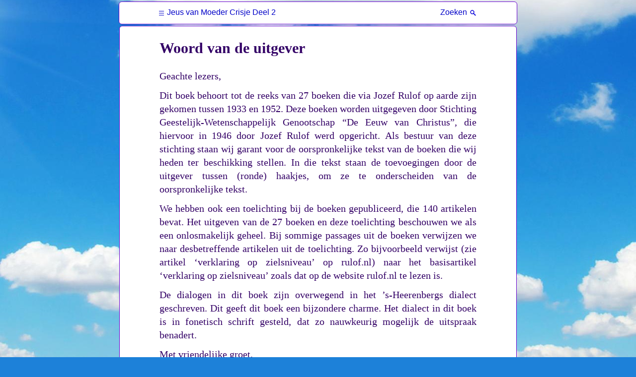

--- FILE ---
content_type: text/html
request_url: https://rulof.nl/Jeus-van-Moeder-Crisje-Deel-2-3.html
body_size: 33080
content:
<!DOCTYPE html>
<html lang="NL">
<head>
<title>Jeus van Moeder Crisje Deel 2 - Woord van de uitgever</title>
	<meta http-equiv="Content-Type" content="text/html; charset=utf-8" />
	<meta name="description" content="Het tweede deel van de biografie van Jozef Rulof, geschreven door zijn geestelijke leider meester Zelanus." />
	<meta name="robots" content="all" />
	<meta name='viewport' content='width=device-width, initial-scale=1.0, maximum-scale=1.0, minimum-scale=1.0, user-scalable=0' />
	<meta name="apple-mobile-web-app-capable" content="yes" />
	<meta name="google" value="notranslate" />
    <link href="https://jozefrulof.org/online/APP_NS/CSS/tablet.css" rel="stylesheet" type="text/css" />
    <link href="https://jozefrulof.org/online/APP_NS/CSS/bucket.css" rel="stylesheet" type="text/css" />
</head>
<body class="menu_breed">
<div style="position:absolute; z-index:0; left:-2000px; overflow:hidden; width:0;">
  <input name="dummy_search_field" id="dummy_search_field" value="" />
</div>
<div id="Overlay" class="active_layer"></div>
<div id="Menu_Overlay"></div>
<div id="alert_holder4" style="position:fixed;z-index:1000;top:25px;"></div>
<div id="alert_venster">
	<div class='popup_window'>
		<div class='close_bar' onclick='$("#alert_venster").hide();'><div class='cross'></div></div>
		<div class='content'>test</div>
	</div>
</div>
<div id="alertholder"></div>
<div id="header_bg"></div>
<div id="wrapper">
	<div id='popup_holder'>
		<div id="popup_Overlay"></div>
		<div id="popup"></div>
	</div>
    <div id="contextmenu"><div class='menuitem' onclick='my_controller.action("toon_zinnummer", "J2", "NL");'><div>Zinnummer</div></div><div class="menuitem" onclick="my_controller.action('toon_brontekst');"><div>Brontekst</div></div><div class="menuitem" onclick="my_controller.action('add_leeslintje');"><div>Leeslintje</div></div><div class="menuitem" onclick="my_controller.action('kies_opmaak');"><div>Opmaak</div></div></div>
	<div id="brontekstmenu"><span class='brontekst_button' onclick='my_controller.action("toon_scan", "https://jozefrulof.org/online/open_scan.php?titel=Jeus van Moeder Crisje Deel 2&boeknaam=b_12J2&deel=J2&zinnummer=");'>Scan</span><span class="brontekst_button" onclick="my_controller.action('deze_zin');">Deze zin</span><span class="brontekst_button" onclick="location.href='https://rulof.nl/Garantie-Brontekst.html';">Info</span></div>
	<div id="zinnummermenu"><div id='citaat_code_holder' style='display:inline;'></div><span id='info_button' onclick='location.href = "https://rulof.nl/Zinnummer.html";'>Info</span><div id='info_holder' style='margin-top:8px;'></div></div>
    <div id="leeslintjemenu">U hebt succesvol een leeslintje aangebracht.</div>
    <div id="opmaakmenu"><div class='opmaak-block'>
        <div class='fontsize' data-value='60' style='font-size:0.75em;'>A</div>
        <div class='fontsize' data-value='80' style='font-size:1em;'>A</div>
        <div class='fontsize selected-fontsize' data-value='100' style='font-size:1.25em;'>A</div>
        <div class='fontsize' data-value='120' style='font-size:1.5em;'>A</div>
        <div class='fontsize' data-value='140' style='font-size:1.75em;'>A</div>
    </div>
    <div class='opmaak-block'>
        <div class='fonttype selected-fonttype' data-value='serif1' style='font-family:Palatino, Georgia, Times, "Times New Roman", serif;'>Palatino</div>
        <div class='fonttype' data-value='serif2' style='font-family:Bookman, Baskerville, "Times New Roman", serif;'>Bookman</div>
        <div class='fonttype' data-value='sanserif' style='font-family:Calibri, Verdana, Arial, sans-serif;'>Calibri</div>
    </div>
    <div class='opmaak-block'>
        <div class='palette' data-value='standard' style='color:#306; background-color:white;border:solid 2px #F00; margin:0;'>rulof</div>
        <div class='palette' data-value='yellow' style='color:#306; background-color:rgb(249, 245, 233); border:solid 1px #000; margin:1px;'>rulof</div>
        <div class='palette' data-value='grey' style='color:white; background-color:#2B2B2B;'>rulof</div>
        <div class='palette' data-value='black' style='color:white; background-color:black; border:solid 1px #000; margin:1px;'>rulof</div>
    </div></div>
	<div id="menu_inhoud_holder">
		<div id="header"><div class='holder'><div class='book_holder'>
			<div class='book book_link'>Jeus van Moeder Crisje Deel 2</div>
			<div class='book_short book_link'>Jeus 2</div>
		</div>
		<div class='zoek_holder'>
			<div class='zoek_1' >Zoeken</div>
			<div class='zoek_2'></div>
		</div>
	</div></div>
		<div id="inhoud" class="menu_inhoud_layer"><div class="group">
				<div class="chapter"><div id='inhoud_content' class='inhoud_content'><div class='c_type c2 home'><a href='https://rulof.nl?i='>Home</a></div><div id='leeslintjes_holder'></div><div class='c_type c2' ><a href='https://rulof.nl/Jeus-van-Moeder-Crisje-Deel-2-1.html'>Jeus van Moeder Crisje Deel 2</a></div><div class='c_type c2' ><a href='https://rulof.nl/Jeus-van-Moeder-Crisje-Deel-2-2.html'>Contact en copyright</a></div><div class='c_type c2 inhoud_selected' id='inhoud_active' ><a href='https://rulof.nl/Jeus-van-Moeder-Crisje-Deel-2-3.html'>Woord van de uitgever</a></div><div class='c_type c2' ><a href='https://rulof.nl/Jeus-van-Moeder-Crisje-Deel-2-4.html'>Boekenreeks</a></div><div class='c_type c2' ><a href='https://rulof.nl/Jeus-van-Moeder-Crisje-Deel-2-5.html'>Toelichting bij de boeken van Jozef Rulof</a></div><div class='c_type c2' ><a href='https://rulof.nl/Jeus-van-Moeder-Crisje-Deel-2-6.html'>Artikelenlijst</a></div><div class='c_type c2' ><a href='https://rulof.nl/Jeus-van-Moeder-Crisje-Deel-2-7.html'>Jozef Rulof</a></div><div class='opmaak_d'>1951</div><div class='c_type c2' ><a href='https://rulof.nl/Jeus-van-Moeder-Crisje-Deel-2-9.html'>Woord van Jeus</a></div><div class='c_type c2' ><a href='https://rulof.nl/Jeus-van-Moeder-Crisje-Deel-2-10.html'>Zo, stese jets al te sjoekeloere</a></div><div class='c_type c2' ><a href='https://rulof.nl/Jeus-van-Moeder-Crisje-Deel-2-11.html'>Jeus de ziener</a></div><div class='c_type c2' ><a href='https://rulof.nl/Jeus-van-Moeder-Crisje-Deel-2-12.html'>Jeus de genezer</a></div><div class='c_type c2' ><a href='https://rulof.nl/Jeus-van-Moeder-Crisje-Deel-2-13.html'>Jeus de denker</a></div><div class='c_type c2' ><a href='https://rulof.nl/Jeus-van-Moeder-Crisje-Deel-2-14.html'>Jeus de kammer</a></div><div class='c_type c2' ><a href='https://rulof.nl/Jeus-van-Moeder-Crisje-Deel-2-15.html'>Maor, Trui, ik bun mie’n Hendrik nog nie’t vergete</a></div><div class='c_type c2' ><a href='https://rulof.nl/Jeus-van-Moeder-Crisje-Deel-2-16.html'>Moe’der giij bunt jao nie’t te koop wa?</a></div><div class='c_type c2' ><a href='https://rulof.nl/Jeus-van-Moeder-Crisje-Deel-2-17.html'>Nee, Moe’der, veur gin geld blie’f ik vandaag thuus</a></div><div class='c_type c2' ><a href='https://rulof.nl/Jeus-van-Moeder-Crisje-Deel-2-18.html'>Jeus de goudsmid</a></div><div class='c_type c2' ><a href='https://rulof.nl/Jeus-van-Moeder-Crisje-Deel-2-19.html'>Maak, dat giij der biij bunt, daor is geld te verdiene!</a></div><div class='c_type c2' ><a href='https://rulof.nl/Jeus-van-Moeder-Crisje-Deel-2-20.html'>Kom, Jeus, wiij gaon naor das Stolzenfels am Rhein</a></div><div class='c_type c2' ><a href='https://rulof.nl/Jeus-van-Moeder-Crisje-Deel-2-21.html'>Voetballen en geestelijke snoertjes</a></div><div class='c_type c2' ><a href='https://rulof.nl/Jeus-van-Moeder-Crisje-Deel-2-22.html'>Jeus de infanterist</a></div><div class='c_type c2' ><a href='https://rulof.nl/Jeus-van-Moeder-Crisje-Deel-2-23.html'>Jeus en zijn meisje</a></div><div class='c_type c2' ><a href='https://rulof.nl/Jeus-van-Moeder-Crisje-Deel-2-24.html'>Jeus de ziener (2)</a></div><div class='c_type c2' ><a href='https://rulof.nl/Jeus-van-Moeder-Crisje-Deel-2-25.html'>Jeus de hekser</a></div></div>
					</div>
				</div>
			<div class="menu_bottom_layer"></div></div>
		<div id="search_options" class="menu_inhoud_layer"></div>
    </div>
        <div id="holder">
            <!--
            Aangepast ivm php -> js
            -->
            <div id="content" class="holders content_scrollable"><div class='post'>	<div class='postcontent' id='chap_3'><h2 class='title'><div data-id='1' class='h' id='z16050'>Woord van de uitgever </div></h2><div class='p'><div data-id='2' class='z' id='z16082'>Geachte lezers, </div></div><div class='p'><div data-id='3' class='z' id='z16257'>Dit boek behoort tot de reeks van 27 boeken die via Jozef Rulof op aarde zijn gekomen tussen 1933 en 1952. </div><div data-id='4' class='z' id='z16258'>Deze boeken worden uitgegeven door Stichting Geestelijk-Wetenschappelijk Genootschap “De Eeuw van Christus”, die hiervoor in 1946 door Jozef Rulof werd opgericht. </div><div data-id='5' class='z' id='z16259'>Als bestuur van deze stichting staan wij garant voor de oorspronkelijke tekst van de boeken die wij heden ter beschikking stellen. </div><div data-id='6' class='z' id='z16566'>In die tekst staan de toevoegingen door de uitgever tussen (ronde) haakjes, om ze te onderscheiden van de oorspronkelijke tekst. </div></div><div class='p'><div data-id='7' class='z' id='z16260'>We hebben ook een toelichting bij de boeken gepubliceerd, die 140 artikelen bevat. </div><div data-id='8' class='z' id='z16261'>Het uitgeven van de 27 boeken en deze toelichting beschouwen we als een onlosmakelijk geheel. </div><div data-id='9' class='z' id='z16262'>Bij sommige passages uit de boeken verwijzen we naar desbetreffende artikelen uit de toelichting. </div><div data-id='10' class='z' id='z16263'>Zo bijvoorbeeld verwijst (zie artikel ‘verklaring op zielsniveau’ op rulof.nl) naar het basisartikel ‘verklaring op zielsniveau’ zoals dat op de website rulof.nl te lezen is. </div></div><div class='p'><div data-id='11' class='z' id='z16061'>De dialogen in dit boek zijn overwegend in het ’s-Heerenbergs dialect geschreven. </div><div data-id='12' class='z' id='z16062'>Dit geeft dit boek een bijzondere charme. </div><div data-id='13' class='z' id='z16063'>Het dialect in dit boek is in fonetisch schrift gesteld, dat zo nauwkeurig mogelijk de uitspraak benadert. </div></div><div class='p'><div data-id='14' class='z' id='z16077'>Met vriendelijke groet, </div></div><div class='p'><div data-id='15' class='z' id='z16071'>Het bestuur van Stichting De Eeuw van Christus </div></div><div class='p'><div data-id='16' class='z' id='z16072'>2023 </div></div>	</div></div><div id="delen_volgende"><div class='post volgend_artikel blok'><a href='https://rulof.nl/Jeus-van-Moeder-Crisje-Deel-2-4.html' target='_self'><div class="table">	<div class="tr">		<div class="td image"><img src="https://storage.googleapis.com/evcsite-images/button_pijltjerechts.png" alt="" />		</div>		<div class="td content"><div class="top">Volgend hoofdstuk:</div><div class="bottom">Boekenreeks</div>		</div>	</div></div></a></div></div></div>
        <div id="toon_selected_zin" class="holders"></div>
        <div id="search_result" class="holders list"></div>
        <div id="back_bar" class="holders list"></div>
        <div id="deze_zin" class="holders list"></div>
        <div id="opmaak" class="holders"></div>
        <div id="filter_rules" class="holders"></div>
        <div id="count_rules" class="holders"></div>
        <div id="edit_verschil" class="holders list"></div>
        <div id="changeto_options" class="holders list"></div>
        <div id="verschillen" class="holders list"></div>
        <!--<div id="vergelijk_taal" class="holders"></div>-->
        <div id="zoeken_plus" class="holders"></div>
        <div id="lezen_plus" class="holders"></div>
        <div id="edit_leeslintje" class="holders"></div>
        <div id="leeslintje_list" class="holders list"></div>
        <div id="verschillen_lijst">
            <div id="verschillen_cat" class="holders list"></div>
            <div id="verschillen_boek" class="holders list"></div>
            <div id="verschil_per_boek" class="holders list"></div>
            <div id="rules_boek" class="holders list"></div>
            <div id="show_rules_results" class="holders list"></div>
        </div>
    </div>
</div>
<div id="alert_holder"></div>
<script src="https://jozefrulof.org/online/APP_NS/JS/jquery-1.9.1.min.js" type="text/javascript"></script>
<script src="https://jozefrulof.org/online/APP_NS/JS/jQuery_plugins.js" type="text/javascript"></script>
<script src="https://jozefrulof.org/online/APP_NS/JS/jquery-ui.min.js" type="text/javascript"></script>
<script src="https://jozefrulof.org/online/APP_NS/JS/bucket-min.js" type="text/javascript"></script>
<script type="text/javascript">
    // plaats hier alle globale variabelen
    var object, object_backup, my_view_object, context_menu_object, my_view, my_home, my_controller, my_search,
        my_autocomplete_class, textfield, domain, a, b, c, fs, d, min, max, youtube_aspectRatio = 0.5625;
    $(document).ready(function () {
        domain = 'https://rulof.nl';
        // Activeer popstate event om na BROWSER BACK actie de pagina te verversen
        Bootstrap.init_object();
        Bootstrap.init_popstate_event();
        object.group = 4;
        object.site = '';
        //object.align = '';
        //object.background = '';
        //object.color = '';
        //object.fontsize = '';
        //object.fontfamily = '';
        object.min = 11;
        object.max = 22;
        object.sid = '';
        object.session_index = '';
        object.titel = 'Jeus van Moeder Crisje Deel 2';
        object.website = 'artikelen';
        object.boeknaam = 'b_12J2';
        object.ereader_taal = 'NL';
        object.deel = '';
        object.aantal_hoofdstukken = 25;
        object.knipperende_cursor = '';
        object.customers_id = '';
        object.selected_zin_range = '';
        object.redirect_selected_zin_range = '';
        object._action = '';
        object.GWG_selected_talen = '';
        object.url = 'https://rulof.nl/Jeus-van-Moeder-Crisje-Deel-2-3.html';
        object.leeslintje_id = '';
        object.code = '';
        object.status = '';
        // object.hoofdstuknummer wordt aangepast tijdens het scrollen
        // object.chap_id wordt niet aangepast en wordt gebruikt om de pagina content te herstellen
        object.hoofdstuknummer = 3;
        object.parent_chapter_id = 0;
        object.book_chapter_id = 1;
        object.hoofdartikel_chap_id = 3;
        object.chapter_id = object.hoofdstuknummer;
        object.chapter_obj = { // hier worden alle waarden van de chapters bewaard
            "first_chapter": object.hoofdstuknummer, // eerst gekozen chapter
            "last_chapter": object.hoofdstuknummer // laatst geladen chapter
        };
        object.show_inhoud = 'false';
        object.quick_search_obj = [{"titel":"De Kosmologie van Jozef Rulof Deel 1","url":"https:\/\/rulof.nl\/De-Kosmologie-van-Jozef-Rulof-Deel-1-1.html","type":"book"},{"titel":"De Kosmologie van Jozef Rulof Deel 2","url":"https:\/\/rulof.nl\/De-Kosmologie-van-Jozef-Rulof-Deel-2-1.html","type":"book"},{"titel":"De Kosmologie van Jozef Rulof Deel 3","url":"https:\/\/rulof.nl\/De-Kosmologie-van-Jozef-Rulof-Deel-3-1.html","type":"book"},{"titel":"De Kosmologie van Jozef Rulof Deel 4","url":"https:\/\/rulof.nl\/De-Kosmologie-van-Jozef-Rulof-Deel-4-1.html","type":"book"},{"titel":"De Kosmologie van Jozef Rulof Deel 5","url":"https:\/\/rulof.nl\/De-Kosmologie-van-Jozef-Rulof-Deel-5-1.html","type":"book"},{"titel":"De Kringloop der Ziel","url":"https:\/\/rulof.nl\/De-Kringloop-der-Ziel-1.html","type":"book"},{"titel":"De Volkeren der Aarde door Gene Zijde bezien","url":"https:\/\/rulof.nl\/De-Volkeren-der-Aarde-door-Gene-Zijde-bezien-1.html","type":"book"},{"titel":"Door de Grebbelinie naar het Eeuwige Leven","url":"https:\/\/rulof.nl\/Door-de-Grebbelinie-naar-het-Eeuwige-Leven-1.html","type":"book"},{"titel":"Een Blik in het Hiernamaals","url":"https:\/\/rulof.nl\/Een-Blik-in-het-Hiernamaals-1.html","type":"book"},{"titel":"Geestelijke Gaven","url":"https:\/\/rulof.nl\/Geestelijke-Gaven-1.html","type":"book"},{"titel":"Het Ontstaan van het Heelal","url":"https:\/\/rulof.nl\/Het-Ontstaan-van-het-Heelal-1.html","type":"book"},{"titel":"Jeus van Moeder Crisje Deel 1","url":"https:\/\/rulof.nl\/Jeus-van-Moeder-Crisje-Deel-1-1.html","type":"book"},{"titel":"Jeus van Moeder Crisje Deel 2","url":"https:\/\/rulof.nl\/Jeus-van-Moeder-Crisje-Deel-2-1.html","type":"book"},{"titel":"Jeus van Moeder Crisje Deel 3","url":"https:\/\/rulof.nl\/Jeus-van-Moeder-Crisje-Deel-3-1.html","type":"book"},{"titel":"Lezingen Deel 1","url":"https:\/\/rulof.nl\/Lezingen-Deel-1-1.html","type":"book"},{"titel":"Lezingen Deel 2","url":"https:\/\/rulof.nl\/Lezingen-Deel-2-1.html","type":"book"},{"titel":"Lezingen Deel 3","url":"https:\/\/rulof.nl\/Lezingen-Deel-3-1.html","type":"book"},{"titel":"Maskers en Mensen","url":"https:\/\/rulof.nl\/Maskers-en-Mensen-1.html","type":"book"},{"titel":"Tussen Leven en Dood","url":"https:\/\/rulof.nl\/Tussen-Leven-en-Dood-1.html","type":"book"},{"titel":"Vraag en Antwoord Deel 1","url":"https:\/\/rulof.nl\/Vraag-en-Antwoord-Deel-1-1.html","type":"book"},{"titel":"Vraag en Antwoord Deel 2","url":"https:\/\/rulof.nl\/Vraag-en-Antwoord-Deel-2-1.html","type":"book"},{"titel":"Vraag en Antwoord Deel 3","url":"https:\/\/rulof.nl\/Vraag-en-Antwoord-Deel-3-1.html","type":"book"},{"titel":"Vraag en Antwoord Deel 4","url":"https:\/\/rulof.nl\/Vraag-en-Antwoord-Deel-4-1.html","type":"book"},{"titel":"Vraag en Antwoord Deel 5","url":"https:\/\/rulof.nl\/Vraag-en-Antwoord-Deel-5-1.html","type":"book"},{"titel":"Vraag en Antwoord Deel 6","url":"https:\/\/rulof.nl\/Vraag-en-Antwoord-Deel-6-1.html","type":"book"},{"titel":"Zielsziekten van Gene Zijde bezien","url":"https:\/\/rulof.nl\/Zielsziekten-van-Gene-Zijde-bezien-1.html","type":"book"},{"titel":"Zij die terugkeerden uit de Dood","url":"https:\/\/rulof.nl\/Zij-die-terugkeerden-uit-de-Dood-1.html","type":"book"},{"titel":"27 boeken van Jozef Rulof","url":"https:\/\/rulof.nl\/27-boeken-van-Jozef-Rulof.html","type":""},{"titel":"Aanleg talent gave","url":"https:\/\/rulof.nl\/Aanleg-talent-gave.html","type":""},{"titel":"Aarde","url":"https:\/\/rulof.nl\/Aarde.html","type":""},{"titel":"Alcar","url":"https:\/\/rulof.nl\/Alcar.html","type":""},{"titel":"Alonzo vraagt waarom","url":"https:\/\/rulof.nl\/Alonzo-vraagt-waarom.html","type":""},{"titel":"Alziel en Albron","url":"https:\/\/rulof.nl\/Alziel-en-Albron.html","type":""},{"titel":"ANBI gegevens","url":"https:\/\/rulof.nl\/ANBI-gegevens.html","type":""},{"titel":"Andere talen","url":"https:\/\/rulof.nl\/Andere-talen.html","type":""},{"titel":"Animatie van onze kosmische reis","url":"https:\/\/rulof.nl\/Animatie-van-onze-kosmische-reis.html","type":""},{"titel":"Anti racisme en discriminatie","url":"https:\/\/rulof.nl\/Anti-racisme-en-discriminatie.html","type":""},{"titel":"Apostelen","url":"https:\/\/rulof.nl\/Apostelen.html","type":""},{"titel":"Aura","url":"https:\/\/rulof.nl\/Aura.html","type":""},{"titel":"Balseming","url":"https:\/\/rulof.nl\/Balseming.html","type":""},{"titel":"Bijbelschrijvers","url":"https:\/\/rulof.nl\/Bijbelschrijvers.html","type":""},{"titel":"Bijnadoodervaring","url":"https:\/\/rulof.nl\/Bijnadoodervaring.html","type":""},{"titel":"Boeken over het Hiernamaals","url":"https:\/\/rulof.nl\/Boeken-over-het-Hiernamaals.html","type":""},{"titel":"Boeken over re\u00efncarnatie","url":"https:\/\/rulof.nl\/Boeken-over-reincarnatie.html","type":""},{"titel":"Caiphas","url":"https:\/\/rulof.nl\/Caiphas.html","type":""},{"titel":"Contact stichting","url":"https:\/\/rulof.nl\/Contact-stichting.html","type":""},{"titel":"Crematie of begraven","url":"https:\/\/rulof.nl\/Crematie-of-begraven.html","type":""},{"titel":"Dagbewustzijn","url":"https:\/\/rulof.nl\/Dagbewustzijn.html","type":""},{"titel":"Dal van smarten","url":"https:\/\/rulof.nl\/Dal-van-smarten.html","type":""},{"titel":"Dante en Dor\u00e9","url":"https:\/\/rulof.nl\/Dante-en-Dore.html","type":""},{"titel":"De dood","url":"https:\/\/rulof.nl\/De-dood.html","type":""},{"titel":"De eerste priester-magi\u00ebr","url":"https:\/\/rulof.nl\/De-eerste-priester_magier.html","type":""},{"titel":"De Eeuw van Christus","url":"https:\/\/rulof.nl\/De-Eeuw-van-Christus.html","type":""},{"titel":"De vergissing van Darwin","url":"https:\/\/rulof.nl\/De-vergissing-van-Darwin.html","type":""},{"titel":"Deelpersoonlijkheden","url":"https:\/\/rulof.nl\/Deelpersoonlijkheden.html","type":""},{"titel":"Derde lichtsfeer","url":"https:\/\/rulof.nl\/Derde-lichtsfeer.html","type":""},{"titel":"Digitale Nieuwsbrief","url":"https:\/\/rulof.nl\/Digitale-Nieuwsbrief.html","type":""},{"titel":"Directe-stemapparaat","url":"https:\/\/rulof.nl\/Directe_stemapparaat.html","type":""},{"titel":"Doneren en blad","url":"https:\/\/rulof.nl\/Doneren-en-blad.html","type":""},{"titel":"Downloaden","url":"https:\/\/rulof.nl\/Downloaden.html","type":""},{"titel":"Duistere sferen","url":"https:\/\/rulof.nl\/Duistere-sferen.html","type":""},{"titel":"Eerste lichtsfeer","url":"https:\/\/rulof.nl\/Eerste-lichtsfeer.html","type":""},{"titel":"Engel","url":"https:\/\/rulof.nl\/Engel.html","type":""},{"titel":"Er bestaan geen rassen","url":"https:\/\/rulof.nl\/Er-bestaan-geen-rassen.html","type":""},{"titel":"Euthanasie en zelfmoord","url":"https:\/\/rulof.nl\/Euthanasie-en-zelfmoord.html","type":""},{"titel":"Evolutie in het water","url":"https:\/\/rulof.nl\/Evolutie-in-het-water.html","type":""},{"titel":"Evolutie op het land","url":"https:\/\/rulof.nl\/Evolutie-op-het-land.html","type":""},{"titel":"Evolutie van de mensheid","url":"https:\/\/rulof.nl\/Evolutie-van-de-mensheid.html","type":""},{"titel":"Flu\u00efdekoord","url":"https:\/\/rulof.nl\/Fluidekoord.html","type":""},{"titel":"Fobie en angst","url":"https:\/\/rulof.nl\/Fobie-en-angst.html","type":""},{"titel":"Garantie Brontekst","url":"https:\/\/rulof.nl\/Garantie-Brontekst.html","type":""},{"titel":"Gedachten van een ander","url":"https:\/\/rulof.nl\/Gedachten-van-een-ander.html","type":""},{"titel":"Geest en geestelijk lichaam","url":"https:\/\/rulof.nl\/Geest-en-geestelijk-lichaam.html","type":""},{"titel":"Geestelijk-wetenschappelijk","url":"https:\/\/rulof.nl\/Geestelijk_wetenschappelijk.html","type":""},{"titel":"Geesten op aarde","url":"https:\/\/rulof.nl\/Geesten-op-aarde.html","type":""},{"titel":"Geliefden uit vorige levens","url":"https:\/\/rulof.nl\/Geliefden-uit-vorige-levens.html","type":""},{"titel":"Gene Zijde","url":"https:\/\/rulof.nl\/Gene-Zijde.html","type":""},{"titel":"Genocide","url":"https:\/\/rulof.nl\/Genocide.html","type":""},{"titel":"Gethsemane en Golgotha","url":"https:\/\/rulof.nl\/Gethsemane-en-Golgotha.html","type":""},{"titel":"Gevoel","url":"https:\/\/rulof.nl\/Gevoel.html","type":""},{"titel":"Gevoelsgraden","url":"https:\/\/rulof.nl\/Gevoelsgraden.html","type":""},{"titel":"Gevoelsverbinding","url":"https:\/\/rulof.nl\/Gevoelsverbinding.html","type":""},{"titel":"God","url":"https:\/\/rulof.nl\/God.html","type":""},{"titel":"Goed en kwaad","url":"https:\/\/rulof.nl\/Goed-en-kwaad.html","type":""},{"titel":"Goedmaken","url":"https:\/\/rulof.nl\/Goedmaken.html","type":""},{"titel":"Graden van liefde","url":"https:\/\/rulof.nl\/Graden-van-liefde.html","type":""},{"titel":"Harmonie","url":"https:\/\/rulof.nl\/Harmonie.html","type":""},{"titel":"Hel","url":"https:\/\/rulof.nl\/Hel.html","type":""},{"titel":"Hemel","url":"https:\/\/rulof.nl\/Hemel.html","type":""},{"titel":"Herinneringen aan vorige levens","url":"https:\/\/rulof.nl\/Herinneringen-aan-vorige-levens.html","type":""},{"titel":"Hersenen","url":"https:\/\/rulof.nl\/Hersenen.html","type":""},{"titel":"Het Al","url":"https:\/\/rulof.nl\/Het-Al.html","type":""},{"titel":"Het Jozef Rulof Naslagwerk","url":"https:\/\/rulof.nl\/Het-Jozef-Rulof-Naslagwerk.html","type":""},{"titel":"Het Kerstfeest in de Hemelen","url":"https:\/\/rulof.nl\/Het-Kerstfeest-in-de-Hemelen.html","type":""},{"titel":"Het mediumschap van Jozef Rulof","url":"https:\/\/rulof.nl\/Het-mediumschap-van-Jozef-Rulof.html","type":""},{"titel":"Het oude Egypte","url":"https:\/\/rulof.nl\/Het-oude-Egypte.html","type":""},{"titel":"Hitler","url":"https:\/\/rulof.nl\/Hitler.html","type":""},{"titel":"Hoe deze website gebruiken","url":"https:\/\/rulof.nl\/Hoe-deze-website-gebruiken.html","type":""},{"titel":"Homoseksualiteit","url":"https:\/\/rulof.nl\/Homoseksualiteit.html","type":""},{"titel":"Informatie Testament","url":"https:\/\/rulof.nl\/Informatie-Testament.html","type":""},{"titel":"Jezus Christus","url":"https:\/\/rulof.nl\/Jezus-Christus.html","type":""},{"titel":"Joodse volk","url":"https:\/\/rulof.nl\/Joodse-volk.html","type":""},{"titel":"Jozef Rulof","url":"https:\/\/rulof.nl\/Jozef-Rulof.html","type":""},{"titel":"Judas","url":"https:\/\/rulof.nl\/Judas.html","type":""},{"titel":"Karakter","url":"https:\/\/rulof.nl\/Karakter.html","type":""},{"titel":"Karma","url":"https:\/\/rulof.nl\/Karma.html","type":""},{"titel":"Kerkelijke vertelsels","url":"https:\/\/rulof.nl\/Kerkelijke-vertelsels.html","type":""},{"titel":"Kindersferen","url":"https:\/\/rulof.nl\/Kindersferen.html","type":""},{"titel":"Kosmische levensgraden","url":"https:\/\/rulof.nl\/Kosmische-levensgraden.html","type":""},{"titel":"Kosmische splitsing","url":"https:\/\/rulof.nl\/Kosmische-splitsing.html","type":""},{"titel":"Kosmologie","url":"https:\/\/rulof.nl\/Kosmologie.html","type":""},{"titel":"Krankzinnigheid","url":"https:\/\/rulof.nl\/Krankzinnigheid.html","type":""},{"titel":"Kunstalbum platenboek","url":"https:\/\/rulof.nl\/Kunstalbum-platenboek.html","type":""},{"titel":"Land van haat en hartstocht en geweld","url":"https:\/\/rulof.nl\/Land-van-haat-en-hartstocht-en-geweld.html","type":""},{"titel":"Lantos","url":"https:\/\/rulof.nl\/Lantos.html","type":""},{"titel":"Leren denken","url":"https:\/\/rulof.nl\/Leren-denken.html","type":""},{"titel":"Lichtende toekomst","url":"https:\/\/rulof.nl\/Lichtende-toekomst.html","type":""},{"titel":"Lichtsferen","url":"https:\/\/rulof.nl\/Lichtsferen.html","type":""},{"titel":"Ludo Vrebos","url":"https:\/\/rulof.nl\/Ludo-Vrebos.html","type":""},{"titel":"Luisterboeken","url":"https:\/\/rulof.nl\/Luisterboeken.html","type":""},{"titel":"Maan","url":"https:\/\/rulof.nl\/Maan.html","type":""},{"titel":"Meesters","url":"https:\/\/rulof.nl\/Meesters.html","type":""},{"titel":"Mens of ziel","url":"https:\/\/rulof.nl\/Mens-of-ziel.html","type":""},{"titel":"Mentale gebieden","url":"https:\/\/rulof.nl\/Mentale-gebieden.html","type":""},{"titel":"Moederschap en vaderschap","url":"https:\/\/rulof.nl\/Moederschap-en-vaderschap.html","type":""},{"titel":"Mozes en de profeten","url":"https:\/\/rulof.nl\/Mozes-en-de-profeten.html","type":""},{"titel":"NSB en nationaalsocialisme","url":"https:\/\/rulof.nl\/NSB-en-nationaalsocialisme.html","type":""},{"titel":"Onderbewustzijn","url":"https:\/\/rulof.nl\/Onderbewustzijn.html","type":""},{"titel":"Online lezen","url":"https:\/\/rulof.nl\/Online-lezen.html","type":""},{"titel":"Ons bewustzijn op Mars","url":"https:\/\/rulof.nl\/Ons-bewustzijn-op-Mars.html","type":""},{"titel":"Ons Hiernamaals","url":"https:\/\/rulof.nl\/Ons-Hiernamaals.html","type":""},{"titel":"Ontstaan van de astrale wereld","url":"https:\/\/rulof.nl\/Ontstaan-van-de-astrale-wereld.html","type":""},{"titel":"Onze basiskrachten","url":"https:\/\/rulof.nl\/Onze-basiskrachten.html","type":""},{"titel":"Onze eerste levens als cel","url":"https:\/\/rulof.nl\/Onze-eerste-levens-als-cel.html","type":""},{"titel":"Onze kosmische ziel","url":"https:\/\/rulof.nl\/Onze-kosmische-ziel.html","type":""},{"titel":"Onze re\u00efncarnaties","url":"https:\/\/rulof.nl\/Onze-reincarnaties.html","type":""},{"titel":"Oorzaak en gevolg","url":"https:\/\/rulof.nl\/Oorzaak-en-gevolg.html","type":""},{"titel":"Orgaandonatie en transplantatie","url":"https:\/\/rulof.nl\/Orgaandonatie-en-transplantatie.html","type":""},{"titel":"Overspannen en slapeloosheid","url":"https:\/\/rulof.nl\/Overspannen-en-slapeloosheid.html","type":""},{"titel":"Persoonlijkheid","url":"https:\/\/rulof.nl\/Persoonlijkheid.html","type":""},{"titel":"Pilatus","url":"https:\/\/rulof.nl\/Pilatus.html","type":""},{"titel":"Piramide van Gizeh","url":"https:\/\/rulof.nl\/Piramide-van-Gizeh.html","type":""},{"titel":"Posters","url":"https:\/\/rulof.nl\/Posters.html","type":""},{"titel":"Psychologie","url":"https:\/\/rulof.nl\/Psychologie.html","type":""},{"titel":"Psychopathie","url":"https:\/\/rulof.nl\/Psychopathie.html","type":""},{"titel":"Rechtvaardigheid","url":"https:\/\/rulof.nl\/Rechtvaardigheid.html","type":""},{"titel":"Schemerland","url":"https:\/\/rulof.nl\/Schemerland.html","type":""},{"titel":"Schepper van licht","url":"https:\/\/rulof.nl\/Schepper-van-licht.html","type":""},{"titel":"Schijndood","url":"https:\/\/rulof.nl\/Schijndood.html","type":""},{"titel":"Sferen in het hiernamaals","url":"https:\/\/rulof.nl\/Sferen-in-het-hiernamaals.html","type":""},{"titel":"Socrates","url":"https:\/\/rulof.nl\/Socrates.html","type":""},{"titel":"Spijt wroeging berouw","url":"https:\/\/rulof.nl\/Spijt-wroeging-berouw.html","type":""},{"titel":"Sterven als overgaan","url":"https:\/\/rulof.nl\/Sterven-als-overgaan.html","type":""},{"titel":"Stoffelijk of geestelijk","url":"https:\/\/rulof.nl\/Stoffelijk-of-geestelijk.html","type":""},{"titel":"Stoffelijke levensgraden","url":"https:\/\/rulof.nl\/Stoffelijke-levensgraden.html","type":""},{"titel":"Tempel der ziel","url":"https:\/\/rulof.nl\/Tempel-der-ziel.html","type":""},{"titel":"Toelichting bij de boeken van Jozef Rulof","url":"https:\/\/rulof.nl\/Toelichting-bij-de-boeken-van-Jozef-Rulof.html","type":""},{"titel":"Tweede lichtsfeer","url":"https:\/\/rulof.nl\/Tweede-lichtsfeer.html","type":""},{"titel":"Tweelingzielen","url":"https:\/\/rulof.nl\/Tweelingzielen.html","type":""},{"titel":"Uiterlijke gelijkenis met onze ouders","url":"https:\/\/rulof.nl\/Uiterlijke-gelijkenis-met-onze-ouders.html","type":""},{"titel":"Uittreding","url":"https:\/\/rulof.nl\/Uittreding.html","type":""},{"titel":"Ultiem genezingsinstrument","url":"https:\/\/rulof.nl\/Ultiem-genezingsinstrument.html","type":""},{"titel":"Universele waarheid","url":"https:\/\/rulof.nl\/Universele-waarheid.html","type":""},{"titel":"Universiteit van Christus","url":"https:\/\/rulof.nl\/Universiteit-van-Christus.html","type":""},{"titel":"Van gevoel tot gedachte","url":"https:\/\/rulof.nl\/Van-gevoel-tot-gedachte.html","type":""},{"titel":"Verklaring op zielsniveau","url":"https:\/\/rulof.nl\/Verklaring-op-zielsniveau.html","type":""},{"titel":"Vierde Kosmische Levensgraad","url":"https:\/\/rulof.nl\/Vierde-Kosmische-Levensgraad.html","type":""},{"titel":"Vijfde lichtsfeer","url":"https:\/\/rulof.nl\/Vijfde-lichtsfeer.html","type":""},{"titel":"Vrije wil","url":"https:\/\/rulof.nl\/Vrije-wil.html","type":""},{"titel":"Wat weten we zeker","url":"https:\/\/rulof.nl\/Wat-weten-we-zeker.html","type":""},{"titel":"Wayti Uitgeverij","url":"https:\/\/rulof.nl\/Wayti-Uitgeverij.html","type":""},{"titel":"Website jeus info","url":"https:\/\/rulof.nl\/Website-jeus-info.html","type":""},{"titel":"Webwinkel","url":"https:\/\/rulof.nl\/Webwinkel.html","type":""},{"titel":"Wedergeboren als Anthony van Dyck","url":"https:\/\/rulof.nl\/Wedergeboren-als-Anthony-van-Dyck.html","type":""},{"titel":"Wedergeboren opperpriester Venry","url":"https:\/\/rulof.nl\/Wedergeboren-opperpriester-Venry.html","type":""},{"titel":"Wedergeboren voor een taak","url":"https:\/\/rulof.nl\/Wedergeboren-voor-een-taak.html","type":""},{"titel":"Weide","url":"https:\/\/rulof.nl\/Weide.html","type":""},{"titel":"Wereld van het onbewuste","url":"https:\/\/rulof.nl\/Wereld-van-het-onbewuste.html","type":""},{"titel":"Wetenschap","url":"https:\/\/rulof.nl\/Wetenschap.html","type":""},{"titel":"Wil","url":"https:\/\/rulof.nl\/Wil.html","type":""},{"titel":"Wonderkind","url":"https:\/\/rulof.nl\/Wonderkind.html","type":""},{"titel":"Zelanus","url":"https:\/\/rulof.nl\/Zelanus.html","type":""},{"titel":"Zelfkennis","url":"https:\/\/rulof.nl\/Zelfkennis.html","type":""},{"titel":"Zesde lichtsfeer","url":"https:\/\/rulof.nl\/Zesde-lichtsfeer.html","type":""},{"titel":"Zevende lichtsfeer","url":"https:\/\/rulof.nl\/Zevende-lichtsfeer.html","type":""},{"titel":"Ziel","url":"https:\/\/rulof.nl\/Ziel.html","type":""},{"titel":"Zinnummer","url":"https:\/\/rulof.nl\/Zinnummer.html","type":""},{"titel":"Zomerland - Vierde lichtsfeer","url":"https:\/\/rulof.nl\/Zomerland-_-Vierde-lichtsfeer.html","type":""},{"titel":"Zon","url":"https:\/\/rulof.nl\/Zon.html","type":""},{"titel":"Zonnevlecht","url":"https:\/\/rulof.nl\/Zonnevlecht.html","type":""}]
        Bootstrap.init();
	});
</script>
<form name="actionform" id="actionform" action="" method="POST">
</form>
<!-- Google tag (gtag.js) -->
<script async src="https://www.googletagmanager.com/gtag/js?id=G-B1786M3KE7"></script>
<script>
    window.dataLayer = window.dataLayer || [];
    function gtag(){dataLayer.push(arguments);}
    gtag('js', new Date());
    gtag('config', 'G-B1786M3KE7');
</script>
</body>
</html>

--- FILE ---
content_type: text/html; charset=UTF-8
request_url: https://jozefrulof.org/online/APP_NS/bootstrap.php?ajax=
body_size: 657
content:
b86540qrarmhaj3ka2s58lgtjd